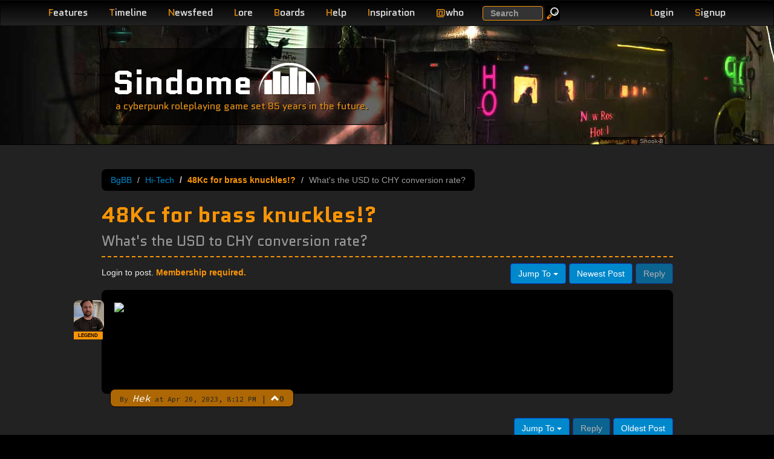

--- FILE ---
content_type: text/html; charset=utf-8
request_url: https://sindome.org/bgbb/open-discussion/hi-tech/48kc-for-brass-knuckles----265/
body_size: 5162
content:
<!DOCTYPE html>
<html lang="en">
  <head>
    <title>48Kc for brass knuckles!?  | BgBB | Sindome</title>
    <meta name="description" content="Sindome&#39;s Bubble Gum Bitch Board, a discussion board for all things that relate to the game.">
    <meta name="keywords" content="BgBB, Bubble Gum Bitch Board, discussion, forum, community, board, sindome, cyberpunk, withmore">
    <meta name="viewport" content="width=device-width, initial-scale=1.0">
    <meta http-equiv="X-UA-Compatible" content="IE=edge">
  
    <meta name="og:title" content="48Kc for brass knuckles!?  | BgBB">
    <meta name="og:description" content="Sindome&#39;s Bubble Gum Bitch Board, a discussion board for all things that relate to the game.">
    <meta name="og:url" content="http://www.sindome.org/bgbb/open-discussion/hi-tech/48kc-for-brass-knuckles----265/">
    <meta name="og:site_name" content="Sindome">
    <link rel="apple-touch-icon" href="/img/touch-icon-iphone.png" />
    <link rel="apple-touch-icon" sizes="72x72" href="/img/touch-icon-iphone4.png" />
    <link rel="apple-touch-icon" sizes="114x114" href="/img/touch-icon-iphone4.png" />
    <link rel="stylesheet" href="//fonts.googleapis.com/css?family=Source+Code+Pro|Quantico:400,400italic,700" />
    <link rel="stylesheet" href="/css/dome.css?t1769175167677">
    <script type="application/json" data-config>
      {"gridAddress":"https://grid3.sindome.org/","httpsOk":true}
    </script>
  </head>
  <body>
  
<header class="navbar navbar-inverse navbar-fixed-top" role="banner">
  <div class="container">
    <div class="navbar-header">
      <button type="button" class="navbar-toggle pull-left device-nav" data-bs-toggle="collapse" data-bs-target=".sd-navbar-collapse">
        <span class="sr-only">Toggle navigation</span>
        <span class="icon-bar"></span>
        <span class="icon-bar"></span>
        <span class="icon-bar"></span>
      </button>
      <ul class="nav account navbar-right hidden-md hidden-lg">
        
        <li class="pull-right"><a class="navbar-toggle nav-link" href="/signup/"><span class="letter">S</span>ignup</a></li>
        <li class="pull-right"><a class="navbar-toggle nav-link loginLink" href="#"><span class="letter">L</span>ogin</a></li>
        
      </ul>

    </div>
    <nav class="collapse navbar-collapse sd-navbar-collapse" role="navigation">
      <ul class="nav navbar-nav">
        <li class="hidden-md hidden-lg"><a class="nav-link" href="/search/" title="Search Website, Help, BgBB posts and bug tickets."><span class="letter">S</span>earch</a></li>
        <li><a class="nav-link" href="/features/" title="Review more detail on the features of the game."><span class="letter">F</span>eatures</a></li>
        <li><a class="nav-link" href="/timeline/" title="Read the alternative timeline that has led us here."><span class="letter">T</span>imeline</a></li>
        <li><a class="nav-link" href="/newsfeed/" title="Read the Withmore Globe, the news of Withmore City."><span class="letter">N</span>ewsfeed</a></li>
        <li><a class="nav-link" href="/lore/Withmore_City/" title="Read much more detail about the people, places and corporations of Sindome."><span class="letter">L</span>ore</a></li>
        <li><a class="nav-link" href="/bgbb/" title="Take part in the community."><span class="letter">B</span>oards</a></li>
        <li><a class="nav-link" href="/help/" title="Get help with game commands or how to play."><span class="letter">H</span>elp</a></li>
        <li><a class="nav-link" href="/inspiration/" title="Find a book or movie to inspire your RP."><span class="letter">I</span>nspiration</a></li>
        
          <li class="hidden-xs hidden-sm"><a class="nav-link" href="#" id="whoLink"><span class="letter">@</span>who</a></li>
          <li class="hidden-md hidden-lg"><a class="nav-link" href="/who/" id="whoLink"><span class="letter">@</span>who</a></li>
        
        
      </ul>
      <form class="hidden-sm hidden-xs navbar-searchbox navbar-form navbar-left" role="search" action="/search/" method="GET">
        <div class="form-group">
          <label class="sr-only" for="exampleInputEmail2">Search</label>
          <input type="text" name="q" class="form-control" placeholder="Search">
        </div>
        <button type="submit" class="btn btn-small btn-default btn-inverse navbar-btn"><img alt="Go" src="/img/search_icon.png" loading="lazy"></button>
      </form>


      <ul class="nav account navbar-nav navbar-right">
        
        <li class="hidden-sm hidden-xs"><a class="nav-link loginLink" href="#"><span class="letter">L</span>ogin</a></li>
        <li class="hidden-sm hidden-xs"><a class="nav-link" href="/signup/"><span class="letter">S</span>ignup</a></li>
        
      </ul>
    </nav>
    <div class="navbar-header">

    </div>
  </div>
</header>

<!-- hide stuff that we will move around -->
<div style="display: none">
  
    <div id="loginBox" class="loginBox">
      <form method="POST" name="loginForm" action="/login/">
        <div class="login-field">
          <label class="email" for="email">Email Address<br><span class="sub-label">CASE SENSITIVE</span></label>
          <input type="email" id="login-email" name="email" value="" required>
        </div>
        <div class="login-field">
          <label for="pass">Password</label>
          <input type="password" id="pass" name="pass" value="" required>
        </div>
        <div class="login-actions">
          <button type="submit" class="btn btn-primary">Login</button> &nbsp; <a href="/reset/" class="btn btn-xs btn-inverse">Reset Password</a>
          
          <input type="hidden" name="redirect" value="/bgbb/open-discussion/hi-tech/48kc-for-brass-knuckles----265/">
          
        </div>
      </form>
      <div class="alert alert-info" style="margin-bottom: 5px"><b>Existing players used to logging in with their character name and moo password must signup for a website account</b>.</div>
    </div>
  
  
<div id="whoBox" data-count="23">
  <div class="who-count-title"></div>
  <table>

    <tr class="alpha">
      <td title="character">-</td>
      <td>
          
            
            zxq
            
          
      <td>12m</td>
      <td class="wow">Blackcastle was no ordinary prison.</td>
    </tr>

    <tr class="beta">
      <td title="character">-</td>
      <td>
          
            
            Mikael
            
          
      <td>2m</td>
      <td class="wow"> </td>
    </tr>

    <tr class="alpha">
      <td title="character">-</td>
      <td>
          
            
            Balreskan
            
          
      <td>4m</td>
      <td class="wow"> </td>
    </tr>

    <tr class="beta">
      <td title="character">-</td>
      <td>
          
            
            Hivemind
            
          
      <td>3m</td>
      <td class="wow"> </td>
    </tr>

    <tr class="alpha">
      <td title="character">-</td>
      <td>
          
            
            <a href="/profile/Diamond/">Diamond</a>
            
          
      <td>1m</td>
      <td class="wow">After Winter, must come Spring.</td>
    </tr>

    <tr class="beta">
      <td title="character">-</td>
      <td>
          
            
            Wulf
            
          
      <td>1m</td>
      <td class="wow"> </td>
    </tr>

    <tr class="alpha">
      <td title="character">-</td>
      <td>
          
            
            Acupa
            
          
      <td>15s</td>
      <td class="wow"> </td>
    </tr>

    <tr class="beta">
      <td title="character">-</td>
      <td>
          
            
            Crooknose
            
          
      <td>2s</td>
      <td class="wow"> </td>
    </tr>

    <tr class="alpha">
      <td title="$agent">a</td>
      <td>
          
            
            Mench
            
          
      <td>17h</td>
      <td class="wow">Doing a bit of everything.</td>
    </tr>

    <tr class="beta">
      <td title="character">-</td>
      <td>
          
            
            NightHollow
            
          
      <td>1h</td>
      <td class="wow"> </td>
    </tr>

    <tr>
      <td class="beta" colspan="4">And 13 more hiding and/or disguised</td>
    </tr>

  </table>
</div>


</div>
<div id="editAvatar" style="display: none">
  <div class="modal-dialog">
    <div class="modal-content">
      <form method="POST" enctype="multipart/form-data" action="/bgbb/upload/icon/">
        <div class="modal-header">
          <button type="button" class="btn-close" data-bs-dismiss="modal" aria-label="Close"></button>
          <h3 id="myModalLabel" class="modal-title">Edit BgBB Icon</h3>
        </div>
        <div class="modal-body">
          <div id="editAvatarError" class="modal-error"></div>
          <div>
            <legend>Upload an Image</legend>
            <label for="image">Select Image</label>
            <input type="file" class="image-selector" name="image">
          </div>
        </div>
        <div class="modal-footer">
          <button type="button" class="btn btn-default" data-bs-dismiss="modal">Close</button>
          <button type="submit" id="uploadAvatarButton" class="btn btn-primary" disabled>Upload</button>
        </div>
      </form>
    </div>
  </div>
</div>


  
<div class="page-header saturday">
  <div class="container">
    <div class="site-title col-lg-5 col-md-6 col-sm-7 col-xs-7 col-lg-offset-1">
      <span class="jumbo"><a href="/">Sindome</a></span><img src="/img/dome_logo.png" alt="dome logo" loading="lazy"><br>
      <span class="tagline hidden-xs">a cyberpunk roleplaying game set 85 years in the future.</span>
      <span class="tagline visible-xs">a cyberpunk roleplaying game</span>
    </div>
    
    <div class="image-credit-holder col-lg-2 col-md-3 col-sm-3 col-xs-6 col-lg-offset-9 col-md-offset-9 col-sm-offset-9 col-xs-offset-1">
      <div class="pull-right image-credit">
        banner art by <a href="https://snook-8.deviantart.com/">Snook-8</a>
      </div>
    </div>
    
  </div>
</div>

  <section>
    <div class="container page-body">
      
<div class="row visible-xs">
  <div class="col-xs-12">
    <div class="well well-sm well-highlight">
      Connect to Sindome @ <strong>moo.sindome.org:5555</strong> or just <a href="https://play.sindome.org/" class="btn btn-primary btn-xs launchButton" target="_blank">Play Now</a>
    </div>
  </div>
</div>


      <div class="row">
    
<div class="container  bgbb">
  <div class="row">
    <div class="col-md-1"></div>
    <div class="col-md-10 col-sm-12 forum thread">
      <div class="forum-header">
        <div class="forum-header__top">
          <ul class="breadcrumb">
          <li><a href="/bgbb/">BgBB</a></li>
          <li><a href="/bgbb/open-discussion/hi-tech/">Hi-Tech</a></li>
          <li class="active">48Kc for brass knuckles!? </li>
          <li>What's the USD to CHY conversion rate? </li>
          </ul>
        </div>
        <h1>48Kc for brass knuckles!?  <br><small>What's the USD to CHY conversion rate? </small></h1>
      </div>
      <div class="posts">
      
      
<div class="controls">
  <div class="pull-left info">

     Login to post. <span class="highlight">Membership required.</span>

  </div>
  <div class="pull-right btn-toolbar">
    
    <div class="btn-group pull-left">
      <a class="btn btn-primary dropdown-toggle" data-bs-toggle="dropdown" href="#">
        Jump To <span class="caret"></span>
      </a>
      <ul class="dropdown-menu inverse">
      
        <li><a href="/bgbb/open-discussion/anything-really/">Anything Really</a></li>
      
        <li><a href="/bgbb/open-discussion/theme/">Theme</a></li>
      
        <li><a href="/bgbb/open-discussion/cyberpunk-culture/">Cyberpunk Culture</a></li>
      
        <li><a href="/bgbb/open-discussion/hi-tech/">Hi-Tech</a></li>
      
        <li><a href="/bgbb/game-discussion/connection-trouble/">Connection Trouble</a></li>
      
        <li><a href="/bgbb/game-discussion/ideas/">Ideas</a></li>
      
        <li><a href="/bgbb/game-discussion/game-problems/">Game Problems &amp; Complaints</a></li>
      
        <li><a href="/bgbb/game-discussion/website-problems/">Website Problems &amp; Announcements</a></li>
      
        <li><a href="/bgbb/game-discussion/new-game-features/">New Game Features &amp; Bug Fixes</a></li>
      
        <li><a href="/bgbb/development-discussion/kode-foo/">Kode Foo</a></li>
      
        <li><a href="/bgbb/development-discussion/game-masters/">Game Masters</a></li>
      
        <li><a href="/bgbb/development-discussion/top-secret/">Top Secret</a></li>
      
        <li><a href="/bgbb/development-discussion/concepts-n-theory/">Concepts &amp; Theory</a></li>
      
        <li><a href="/bgbb/development-discussion/script-development/">Script Development</a></li>
      
      </ul>
    </div>
    <a class="btn btn-primary" href="#last">Newest Post</a>
    
      <button class="btn btn-primary disabled">Reply</button>
    
  </div>
</div>

      
      
        <div class="post">
          <div class="post-body">
            <a name="p1"></a>
            
            <a name="last"></a>
            
            <div id="post-id-0">
            <img src="https://wickedbydesign.bigcartel.com/product/el-chingon"><p></p>
            </div>
          </div>
          <div class="post-byline">
            
            <small>By <em>Hek</em> at Apr 20, 2023, 8:12 PM</small>
            <span class="post-byline-divider">|</span>
            <span class="post-votes">
              <span
                class="post-vote-toggle glyphicon glyphicon-chevron-up"
                role="button"
                tabindex="0"
                data-vote-url="/bgbb/open-discussion/hi-tech/48kc-for-brass-knuckles----265/0/vote/"
                data-count-target="post-vote-count-0"
                data-has-vote="false"
                aria-pressed="false"
                title="Upvote this post"
                aria-label="Upvote this post"
                onclick="import('/dist/bgbb-votes.js').then(m => m.toggleVote(event, this));"
                onkeydown="if(event.key==='Enter'||event.key===' '||event.key==='Spacebar'){import('/dist/bgbb-votes.js').then(m => m.toggleVote(event, this));}"
              ></span>
              <span class="post-vote-count" id="post-vote-count-0">0</span>
            </span>
          
          </div>
          <div class="post-icon"><img src="/bgbb/icon/Hek/icon/image.png" style="vertical-align: baseline">
          
            <div class="account-label account-label--legend account-label--has-tooltip" data-post-count-badge="true" tabindex="0" role="button" aria-label="1,171 posts" aria-expanded="false">
              <span class="account-label__text">LEGEND</span>
              
                <span class="account-label__tooltip" role="tooltip" aria-hidden="true">1,171 posts</span>
              
            </div>
          
          </div>
        </div>
       
      
      <div class="pull-right btn-toolbar">
        <div class="pull-right">
          <a class="btn btn-primary dropdown-toggle" data-bs-toggle="dropdown" href="#">
            Jump To <span class="caret"></span>
          </a>
          <ul class="dropdown-menu inverse">
          
            <li><a href="/bgbb/open-discussion/anything-really/">Anything Really</a></li>
          
            <li><a href="/bgbb/open-discussion/theme/">Theme</a></li>
          
            <li><a href="/bgbb/open-discussion/cyberpunk-culture/">Cyberpunk Culture</a></li>
          
            <li><a href="/bgbb/open-discussion/hi-tech/">Hi-Tech</a></li>
          
            <li><a href="/bgbb/game-discussion/connection-trouble/">Connection Trouble</a></li>
          
            <li><a href="/bgbb/game-discussion/ideas/">Ideas</a></li>
          
            <li><a href="/bgbb/game-discussion/game-problems/">Game Problems &amp; Complaints</a></li>
          
            <li><a href="/bgbb/game-discussion/website-problems/">Website Problems &amp; Announcements</a></li>
          
            <li><a href="/bgbb/game-discussion/new-game-features/">New Game Features &amp; Bug Fixes</a></li>
          
            <li><a href="/bgbb/development-discussion/kode-foo/">Kode Foo</a></li>
          
            <li><a href="/bgbb/development-discussion/game-masters/">Game Masters</a></li>
          
            <li><a href="/bgbb/development-discussion/top-secret/">Top Secret</a></li>
          
            <li><a href="/bgbb/development-discussion/concepts-n-theory/">Concepts &amp; Theory</a></li>
          
            <li><a href="/bgbb/development-discussion/script-development/">Script Development</a></li>
          
          </ul>
          
          <button class="btn btn-primary disabled">Reply</button>
          
          <a class="btn btn-primary" href="#top">Oldest Post</a>
          

        </div>

      </div>
      <div class="modal" id="replyPost" tabindex="-1" aria-labelledby="myModalLabel" aria-hidden="true" role="dialog">
  <div class="modal-dialog">
    <div class="modal-content">

        <div class="modal-header">
          <button type="button" class="btn-close" data-bs-dismiss="modal" aria-label="Close"></button>
          <h3 id="myModalLabel" class="modal-title">Post a Reply</h3>
        </div>
        <div class="modal-body">
          <div id="replyPostError" class="modal-error"></div>
          <form method="POST" action="/bgbb/open-discussion/hi-tech/48kc-for-brass-knuckles----265/new/">
          <div>
            <label for="postBody"><b>Your Reply</b> <small><span title="make your text bold and orange">[b]<span class="highlight">Bold</span>[/b]</span> <span title="add emphasis to your text">[i]<em>Italic</em>[/i]</span> <span title="add an image to your post">[img]http://[/img]</span> <span title="add a link to your post">[url]http://[/url]</span></small></label>
            <textarea id="postBody" name="body"></textarea>
          </div>
          </form>
          <div class="modal-bgbb-etiquette">Please read: <a target="_blank" href="https://www.sindome.org/bgbb/open-discussion/anything-really/how-to-bgbb-1090/">How to BGBB: Etiquette & Best Practices</a> before posting.</a></div>
        </div>
        <div class="modal-footer">
          <button type="button" class="btn btn-default" data-bs-dismiss="modal">Close</button>
          <button class="btn btn-primary" id="submitPostButton">Post Reply</button>
        </div>

    </div>
  </div>
</div>

      
      
      </div>
    </div>
    <div class="col-md-1"></div>
  </div>
</div>
      </div>
    </div>
  </section>
  <footer>
    <div class="footer">
  <div class="container">
    <div class="row">
      <div class="col-lg-1"></div>
      <div class="col-lg-10 col-md-12 col-sm-12 col-xs-12">
        <p class="pull-right"><a href="#">Back to Top</a></p>
        <div class="footer-links">
          <ul>
            <li><a href="https://play.sindome.org/" class="launchButton" target="_blank" rel="noopener">Play Sindome Now <img src="/img/blinking_cursor.gif" alt="||"></a></li>
            <li><a href="/privacy/">Privacy Policy</a></li>
            <!--<li><a href="http://status.sindome.org/">Check System Status</a></li>-->
          </ul>
        </div>
        <div class="footnotes">Dome.js &copy; <em><strong><a href="/contact/">Sindome</a></strong></em> 1997-2026</div>
        <div class="footnotes">Styled using <strong>Bootstrap</strong> -- Powered by <strong>Node.js</strong></div>
        
        <div class="footnotes">23 members connected at 4:58:23 AM on 1/24/2026</div>
      </div>
      <div class="col-lg-1"></div>
    </div>
  </div>
</div>

  </footer>
  <script type="module" src="/dist/main.js?t1769175167677"></script>
  <!-- Google tag (gtag.js) -->
  <script async src="https://www.googletagmanager.com/gtag/js?id=G-SFE7F2FXFL"></script>
  <script>
    window.dataLayer = window.dataLayer || [];
    function gtag(){dataLayer.push(arguments);}
    gtag('js', new Date());

    gtag('config', 'G-SFE7F2FXFL');
  </script>
  <script defer src="https://static.cloudflareinsights.com/beacon.min.js/vcd15cbe7772f49c399c6a5babf22c1241717689176015" integrity="sha512-ZpsOmlRQV6y907TI0dKBHq9Md29nnaEIPlkf84rnaERnq6zvWvPUqr2ft8M1aS28oN72PdrCzSjY4U6VaAw1EQ==" data-cf-beacon='{"version":"2024.11.0","token":"0bc8f3f85aad4e3a8f53d6cfcd79929f","r":1,"server_timing":{"name":{"cfCacheStatus":true,"cfEdge":true,"cfExtPri":true,"cfL4":true,"cfOrigin":true,"cfSpeedBrain":true},"location_startswith":null}}' crossorigin="anonymous"></script>
</body>
</html>
